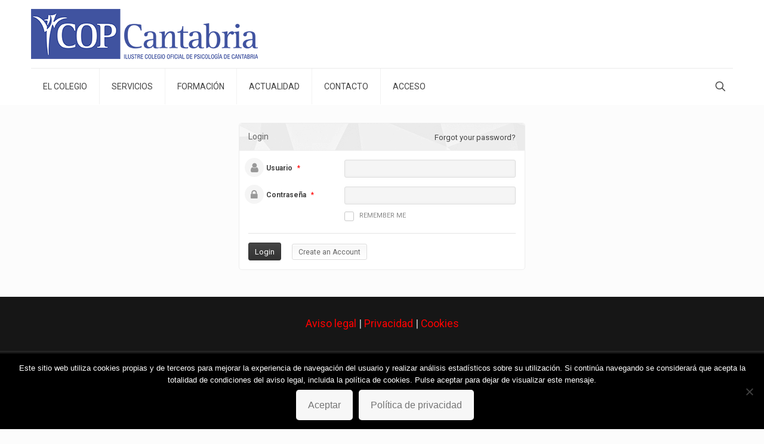

--- FILE ---
content_type: application/javascript
request_url: https://copcantabria.es/wp-content/plugins/userpro/scripts/webcam.min.js
body_size: 6786
content:
// WebcamJS v1.0.25 - http://github.com/jhuckaby/webcamjs - MIT Licensed
(function(e){var t;function a(){var e=Error.apply(this,arguments);e.name=this.name="FlashError";this.stack=e.stack;this.message=e.message}function i(){var e=Error.apply(this,arguments);e.name=this.name="WebcamError";this.stack=e.stack;this.message=e.message}var s=function(){};s.prototype=Error.prototype;a.prototype=new s;i.prototype=new s;var Webcam={version:"1.0.25",protocol:location.protocol.match(/https/i)?"https":"http",loaded:false,live:false,userMedia:true,iOS:/iPad|iPhone|iPod/.test(navigator.userAgent)&&!e.MSStream,params:{width:0,height:0,dest_width:0,dest_height:0,image_format:"jpeg",jpeg_quality:90,enable_flash:true,force_flash:false,flip_horiz:false,fps:30,upload_name:"webcam",constraints:null,swfURL:"",flashNotDetectedText:"ERROR: No Adobe Flash Player detected.  Webcam.js relies on Flash for browsers that do not support getUserMedia (like yours).",noInterfaceFoundText:"No supported webcam interface found.",unfreeze_snap:true,iosPlaceholderText:"Click here to open camera.",user_callback:null,user_canvas:null},errors:{FlashError:a,WebcamError:i},hooks:{},init:function(){var t=this;this.mediaDevices=navigator.mediaDevices&&navigator.mediaDevices.getUserMedia?navigator.mediaDevices:navigator.mozGetUserMedia||navigator.webkitGetUserMedia?{getUserMedia:function(e){return new Promise(function(t,a){(navigator.mozGetUserMedia||navigator.webkitGetUserMedia).call(navigator,e,t,a)})}}:null;e.URL=e.URL||e.webkitURL||e.mozURL||e.msURL;this.userMedia=this.userMedia&&!!this.mediaDevices&&!!e.URL;if(this.iOS){this.userMedia=null}if(navigator.userAgent.match(/Firefox\D+(\d+)/)){if(parseInt(RegExp.$1,10)<21)this.userMedia=null}if(this.userMedia){e.addEventListener("beforeunload",function(e){t.reset()})}},exifOrientation:function(e){var t=new DataView(e);if(t.getUint8(0)!=255||t.getUint8(1)!=216){console.log("Not a valid JPEG file");return 0}var a=2;var i=null;while(a<e.byteLength){if(t.getUint8(a)!=255){console.log("Not a valid marker at offset "+a+", found: "+t.getUint8(a));return 0}i=t.getUint8(a+1);if(i==225){a+=4;var s="";for(n=0;n<4;n++){s+=String.fromCharCode(t.getUint8(a+n))}if(s!="Exif"){console.log("Not valid EXIF data found");return 0}a+=6;var r=null;if(t.getUint16(a)==18761){r=false}else if(t.getUint16(a)==19789){r=true}else{console.log("Not valid TIFF data! (no 0x4949 or 0x4D4D)");return 0}if(t.getUint16(a+2,!r)!=42){console.log("Not valid TIFF data! (no 0x002A)");return 0}var o=t.getUint32(a+4,!r);if(o<8){console.log("Not valid TIFF data! (First offset less than 8)",t.getUint32(a+4,!r));return 0}var l=a+o;var h=t.getUint16(l,!r);for(var c=0;c<h;c++){var d=l+c*12+2;if(t.getUint16(d,!r)==274){var f=t.getUint16(d+2,!r);var m=t.getUint32(d+4,!r);if(f!=3&&m!=1){console.log("Invalid EXIF orientation value type ("+f+") or count ("+m+")");return 0}var p=t.getUint16(d+8,!r);if(p<1||p>8){console.log("Invalid EXIF orientation value ("+p+")");return 0}return p}}}else{a+=2+t.getUint16(a+2)}}return 0},fixOrientation:function(e,t,a){var i=new Image;i.addEventListener("load",function(e){var s=document.createElement("canvas");var r=s.getContext("2d");if(t<5){s.width=i.width;s.height=i.height}else{s.width=i.height;s.height=i.width}switch(t){case 2:r.transform(-1,0,0,1,i.width,0);break;case 3:r.transform(-1,0,0,-1,i.width,i.height);break;case 4:r.transform(1,0,0,-1,0,i.height);break;case 5:r.transform(0,1,1,0,0,0);break;case 6:r.transform(0,1,-1,0,i.height,0);break;case 7:r.transform(0,-1,-1,0,i.height,i.width);break;case 8:r.transform(0,-1,1,0,0,i.width);break}r.drawImage(i,0,0);a.src=s.toDataURL()},false);i.src=e},attach:function(a){if(typeof a=="string"){a=document.getElementById(a)||document.querySelector(a)}if(!a){return this.dispatch("error",new i("Could not locate DOM element to attach to."))}this.container=a;a.innerHTML="";var s=document.createElement("div");a.appendChild(s);this.peg=s;if(!this.params.width)this.params.width=a.offsetWidth;if(!this.params.height)this.params.height=a.offsetHeight;if(!this.params.width||!this.params.height){return this.dispatch("error",new i("No width and/or height for webcam.  Please call set() first, or attach to a visible element."))}if(!this.params.dest_width)this.params.dest_width=this.params.width;if(!this.params.dest_height)this.params.dest_height=this.params.height;this.userMedia=t===undefined?this.userMedia:t;if(this.params.force_flash){t=this.userMedia;this.userMedia=null}if(typeof this.params.fps!=="number")this.params.fps=30;var r=this.params.width/this.params.dest_width;var o=this.params.height/this.params.dest_height;if(this.userMedia){var n=document.createElement("video");n.setAttribute("autoplay","autoplay");n.style.width=""+this.params.dest_width+"px";n.style.height=""+this.params.dest_height+"px";if(r!=1||o!=1){a.style.overflow="hidden";n.style.webkitTransformOrigin="0px 0px";n.style.mozTransformOrigin="0px 0px";n.style.msTransformOrigin="0px 0px";n.style.oTransformOrigin="0px 0px";n.style.transformOrigin="0px 0px";n.style.webkitTransform="scaleX("+r+") scaleY("+o+")";n.style.mozTransform="scaleX("+r+") scaleY("+o+")";n.style.msTransform="scaleX("+r+") scaleY("+o+")";n.style.oTransform="scaleX("+r+") scaleY("+o+")";n.style.transform="scaleX("+r+") scaleY("+o+")"}a.appendChild(n);this.video=n;var l=this;this.mediaDevices.getUserMedia({audio:false,video:this.params.constraints||{mandatory:{minWidth:this.params.dest_width,minHeight:this.params.dest_height}}}).then(function(t){n.onloadedmetadata=function(e){l.stream=t;l.loaded=true;l.live=true;l.dispatch("load");l.dispatch("live");l.flip()};if("srcObject"in n){n.srcObject=t}else{n.src=e.URL.createObjectURL(t)}}).catch(function(e){if(l.params.enable_flash&&l.detectFlash()){setTimeout(function(){l.params.force_flash=1;l.attach(a)},1)}else{l.dispatch("error",e)}})}else if(this.iOS){var h=document.createElement("div");h.id=this.container.id+"-ios_div";h.className="webcamjs-ios-placeholder";h.style.width=""+this.params.width+"px";h.style.height=""+this.params.height+"px";h.style.textAlign="center";h.style.display="table-cell";h.style.verticalAlign="middle";h.style.backgroundRepeat="no-repeat";h.style.backgroundSize="contain";h.style.backgroundPosition="center";var c=document.createElement("span");c.className="webcamjs-ios-text";c.innerHTML=this.params.iosPlaceholderText;h.appendChild(c);var d=document.createElement("img");d.id=this.container.id+"-ios_img";d.style.width=""+this.params.dest_width+"px";d.style.height=""+this.params.dest_height+"px";d.style.display="none";h.appendChild(d);var f=document.createElement("input");f.id=this.container.id+"-ios_input";f.setAttribute("type","file");f.setAttribute("accept","image/*");f.setAttribute("capture","camera");var l=this;var m=this.params;f.addEventListener("change",function(e){if(e.target.files.length>0&&e.target.files[0].type.indexOf("image/")==0){var t=URL.createObjectURL(e.target.files[0]);var a=new Image;a.addEventListener("load",function(e){var t=document.createElement("canvas");t.width=m.dest_width;t.height=m.dest_height;var i=t.getContext("2d");ratio=Math.min(a.width/m.dest_width,a.height/m.dest_height);var s=m.dest_width*ratio;var r=m.dest_height*ratio;var o=(a.width-s)/2;var n=(a.height-r)/2;i.drawImage(a,o,n,s,r,0,0,m.dest_width,m.dest_height);var l=t.toDataURL();d.src=l;h.style.backgroundImage="url('"+l+"')"},false);var i=new FileReader;i.addEventListener("load",function(e){var i=l.exifOrientation(e.target.result);if(i>1){l.fixOrientation(t,i,a)}else{a.src=t}},false);var s=new XMLHttpRequest;s.open("GET",t,true);s.responseType="blob";s.onload=function(e){if(this.status==200||this.status===0){i.readAsArrayBuffer(this.response)}};s.send()}},false);f.style.display="none";a.appendChild(f);h.addEventListener("click",function(e){if(m.user_callback){l.snap(m.user_callback,m.user_canvas)}else{f.style.display="block";f.focus();f.click();f.style.display="none"}},false);a.appendChild(h);this.loaded=true;this.live=true}else if(this.params.enable_flash&&this.detectFlash()){e.Webcam=Webcam;var h=document.createElement("div");h.innerHTML=this.getSWFHTML();a.appendChild(h)}else{this.dispatch("error",new i(this.params.noInterfaceFoundText))}if(this.params.crop_width&&this.params.crop_height){var p=Math.floor(this.params.crop_width*r);var u=Math.floor(this.params.crop_height*o);a.style.width=""+p+"px";a.style.height=""+u+"px";a.style.overflow="hidden";a.scrollLeft=Math.floor(this.params.width/2-p/2);a.scrollTop=Math.floor(this.params.height/2-u/2)}else{a.style.width=""+this.params.width+"px";a.style.height=""+this.params.height+"px"}},reset:function(){if(this.preview_active)this.unfreeze();this.unflip();if(this.userMedia){if(this.stream){if(this.stream.getVideoTracks){var e=this.stream.getVideoTracks();if(e&&e[0]&&e[0].stop)e[0].stop()}else if(this.stream.stop){this.stream.stop()}}delete this.stream;delete this.video}if(this.userMedia!==true&&this.loaded&&!this.iOS){var t=this.getMovie();if(t&&t._releaseCamera)t._releaseCamera()}if(this.container){this.container.innerHTML="";delete this.container}this.loaded=false;this.live=false},set:function(){if(arguments.length==1){for(var e in arguments[0]){this.params[e]=arguments[0][e]}}else{this.params[arguments[0]]=arguments[1]}},on:function(e,t){e=e.replace(/^on/i,"").toLowerCase();if(!this.hooks[e])this.hooks[e]=[];this.hooks[e].push(t)},off:function(e,t){e=e.replace(/^on/i,"").toLowerCase();if(this.hooks[e]){if(t){var a=this.hooks[e].indexOf(t);if(a>-1)this.hooks[e].splice(a,1)}else{this.hooks[e]=[]}}},dispatch:function(){var t=arguments[0].replace(/^on/i,"").toLowerCase();var s=Array.prototype.slice.call(arguments,1);if(this.hooks[t]&&this.hooks[t].length){for(var r=0,o=this.hooks[t].length;r<o;r++){var n=this.hooks[t][r];if(typeof n=="function"){n.apply(this,s)}else if(typeof n=="object"&&n.length==2){n[0][n[1]].apply(n[0],s)}else if(e[n]){e[n].apply(e,s)}}return true}else if(t=="error"){var l;if(s[0]instanceof a||s[0]instanceof i){l=s[0].message}else{l="Could not access webcam: "+s[0].name+": "+s[0].message+" "+s[0].toString()}alert("Webcam.js Error: "+l)}return false},setSWFLocation:function(e){this.set("swfURL",e)},detectFlash:function(){var t="Shockwave Flash",a="ShockwaveFlash.ShockwaveFlash",i="application/x-shockwave-flash",s=e,r=navigator,o=false;if(typeof r.plugins!=="undefined"&&typeof r.plugins[t]==="object"){var n=r.plugins[t].description;if(n&&(typeof r.mimeTypes!=="undefined"&&r.mimeTypes[i]&&r.mimeTypes[i].enabledPlugin)){o=true}}else if(typeof s.ActiveXObject!=="undefined"){try{var l=new ActiveXObject(a);if(l){var h=l.GetVariable("$version");if(h)o=true}}catch(e){}}return o},getSWFHTML:function(){var t="",i=this.params.swfURL;if(location.protocol.match(/file/)){this.dispatch("error",new a("Flash does not work from local disk.  Please run from a web server."));return'<h3 style="color:red">ERROR: the Webcam.js Flash fallback does not work from local disk.  Please run it from a web server.</h3>'}if(!this.detectFlash()){this.dispatch("error",new a("Adobe Flash Player not found.  Please install from get.adobe.com/flashplayer and try again."));return'<h3 style="color:red">'+this.params.flashNotDetectedText+"</h3>"}if(!i){var s="";var r=document.getElementsByTagName("script");for(var o=0,n=r.length;o<n;o++){var l=r[o].getAttribute("src");if(l&&l.match(/\/webcam(\.min)?\.js/)){s=l.replace(/\/webcam(\.min)?\.js.*$/,"");o=n}}if(s)i=s+"/webcam.swf";else i="webcam.swf"}if(e.localStorage&&!localStorage.getItem("visited")){this.params.new_user=1;localStorage.setItem("visited",1)}var h="";for(var c in this.params){if(h)h+="&";h+=c+"="+escape(this.params[c])}t+='<object classid="clsid:d27cdb6e-ae6d-11cf-96b8-444553540000" type="application/x-shockwave-flash" codebase="'+this.protocol+'://download.macromedia.com/pub/shockwave/cabs/flash/swflash.cab#version=9,0,0,0" width="'+this.params.width+'" height="'+this.params.height+'" id="webcam_movie_obj" align="middle"><param name="wmode" value="opaque" /><param name="allowScriptAccess" value="always" /><param name="allowFullScreen" value="false" /><param name="movie" value="'+i+'" /><param name="loop" value="false" /><param name="menu" value="false" /><param name="quality" value="best" /><param name="bgcolor" value="#ffffff" /><param name="flashvars" value="'+h+'"/><embed id="webcam_movie_embed" src="'+i+'" wmode="opaque" loop="false" menu="false" quality="best" bgcolor="#ffffff" width="'+this.params.width+'" height="'+this.params.height+'" name="webcam_movie_embed" align="middle" allowScriptAccess="always" allowFullScreen="false" type="application/x-shockwave-flash" pluginspage="http://www.macromedia.com/go/getflashplayer" flashvars="'+h+'"></embed></object>';return t},getMovie:function(){if(!this.loaded)return this.dispatch("error",new a("Flash Movie is not loaded yet"));var e=document.getElementById("webcam_movie_obj");if(!e||!e._snap)e=document.getElementById("webcam_movie_embed");if(!e)this.dispatch("error",new a("Cannot locate Flash movie in DOM"));return e},freeze:function(){var e=this;var t=this.params;if(this.preview_active)this.unfreeze();var a=this.params.width/this.params.dest_width;var i=this.params.height/this.params.dest_height;this.unflip();var s=t.crop_width||t.dest_width;var r=t.crop_height||t.dest_height;var o=document.createElement("canvas");o.width=s;o.height=r;var n=o.getContext("2d");this.preview_canvas=o;this.preview_context=n;if(a!=1||i!=1){o.style.webkitTransformOrigin="0px 0px";o.style.mozTransformOrigin="0px 0px";o.style.msTransformOrigin="0px 0px";o.style.oTransformOrigin="0px 0px";o.style.transformOrigin="0px 0px";o.style.webkitTransform="scaleX("+a+") scaleY("+i+")";o.style.mozTransform="scaleX("+a+") scaleY("+i+")";o.style.msTransform="scaleX("+a+") scaleY("+i+")";o.style.oTransform="scaleX("+a+") scaleY("+i+")";o.style.transform="scaleX("+a+") scaleY("+i+")"}this.snap(function(){o.style.position="relative";o.style.left=""+e.container.scrollLeft+"px";o.style.top=""+e.container.scrollTop+"px";e.container.insertBefore(o,e.peg);e.container.style.overflow="hidden";e.preview_active=true},o)},unfreeze:function(){if(this.preview_active){this.container.removeChild(this.preview_canvas);delete this.preview_context;delete this.preview_canvas;this.preview_active=false;this.flip()}},flip:function(){if(this.params.flip_horiz){var e=this.container.style;e.webkitTransform="scaleX(-1)";e.mozTransform="scaleX(-1)";e.msTransform="scaleX(-1)";e.oTransform="scaleX(-1)";e.transform="scaleX(-1)";e.filter="FlipH";e.msFilter="FlipH"}},unflip:function(){if(this.params.flip_horiz){var e=this.container.style;e.webkitTransform="scaleX(1)";e.mozTransform="scaleX(1)";e.msTransform="scaleX(1)";e.oTransform="scaleX(1)";e.transform="scaleX(1)";e.filter="";e.msFilter=""}},savePreview:function(e,t){var a=this.params;var i=this.preview_canvas;var s=this.preview_context;if(t){var r=t.getContext("2d");r.drawImage(i,0,0)}e(t?null:i.toDataURL("image/"+a.image_format,a.jpeg_quality/100),i,s);if(this.params.unfreeze_snap)this.unfreeze()},snap:function(e,t){if(!e)e=this.params.user_callback;if(!t)t=this.params.user_canvas;var a=this;var s=this.params;if(!this.loaded)return this.dispatch("error",new i("Webcam is not loaded yet"));if(!e)return this.dispatch("error",new i("Please provide a callback function or canvas to snap()"));if(this.preview_active){this.savePreview(e,t);return null}var r=document.createElement("canvas");r.width=this.params.dest_width;r.height=this.params.dest_height;var o=r.getContext("2d");if(this.params.flip_horiz){o.translate(s.dest_width,0);o.scale(-1,1)}var n=function(){if(this.src&&this.width&&this.height){o.drawImage(this,0,0,s.dest_width,s.dest_height)}if(s.crop_width&&s.crop_height){var a=document.createElement("canvas");a.width=s.crop_width;a.height=s.crop_height;var i=a.getContext("2d");i.drawImage(r,Math.floor(s.dest_width/2-s.crop_width/2),Math.floor(s.dest_height/2-s.crop_height/2),s.crop_width,s.crop_height,0,0,s.crop_width,s.crop_height);o=i;r=a}if(t){var n=t.getContext("2d");n.drawImage(r,0,0)}e(t?null:r.toDataURL("image/"+s.image_format,s.jpeg_quality/100),r,o)};if(this.userMedia){o.drawImage(this.video,0,0,this.params.dest_width,this.params.dest_height);n()}else if(this.iOS){var l=document.getElementById(this.container.id+"-ios_div");var h=document.getElementById(this.container.id+"-ios_img");var c=document.getElementById(this.container.id+"-ios_input");iFunc=function(e){n.call(h);h.removeEventListener("load",iFunc);l.style.backgroundImage="none";h.removeAttribute("src");c.value=null};if(!c.value){h.addEventListener("load",iFunc);c.style.display="block";c.focus();c.click();c.style.display="none"}else{iFunc(null)}}else{var d=this.getMovie()._snap();var h=new Image;h.onload=n;h.src="data:image/"+this.params.image_format+";base64,"+d}return null},configure:function(e){if(!e)e="camera";this.getMovie()._configure(e)},flashNotify:function(e,t){switch(e){case"flashLoadComplete":this.loaded=true;this.dispatch("load");break;case"cameraLive":this.live=true;this.dispatch("live");break;case"error":this.dispatch("error",new a(t));break;default:break}},b64ToUint6:function(e){return e>64&&e<91?e-65:e>96&&e<123?e-71:e>47&&e<58?e+4:e===43?62:e===47?63:0},base64DecToArr:function(e,t){var a=e.replace(/[^A-Za-z0-9\+\/]/g,""),i=a.length,s=t?Math.ceil((i*3+1>>2)/t)*t:i*3+1>>2,r=new Uint8Array(s);for(var o,n,l=0,h=0,c=0;c<i;c++){n=c&3;l|=this.b64ToUint6(a.charCodeAt(c))<<18-6*n;if(n===3||i-c===1){for(o=0;o<3&&h<s;o++,h++){r[h]=l>>>(16>>>o&24)&255}l=0}}return r},upload:function(e,t,a){var i=this.params.upload_name||"webcam";var s="";if(e.match(/^data\:image\/(\w+)/))s=RegExp.$1;else throw"Cannot locate image format in Data URI";var r=e.replace(/^data\:image\/\w+\;base64\,/,"");var o=new XMLHttpRequest;o.open("POST",t,true);if(o.upload&&o.upload.addEventListener){o.upload.addEventListener("progress",function(e){if(e.lengthComputable){var t=e.loaded/e.total;Webcam.dispatch("uploadProgress",t,e)}},false)}var n=this;o.onload=function(){if(a)a.apply(n,[o.status,o.responseText,o.statusText]);Webcam.dispatch("uploadComplete",o.status,o.responseText,o.statusText)};var l=new Blob([this.base64DecToArr(r)],{type:"image/"+s});var h=new FormData;h.append(i,l,i+"."+s.replace(/e/,""));o.send(h)}};Webcam.init();if(typeof define==="function"&&define.amd){define(function(){return Webcam})}else if(typeof module==="object"&&module.exports){module.exports=Webcam}else{e.Webcam=Webcam}})(window);